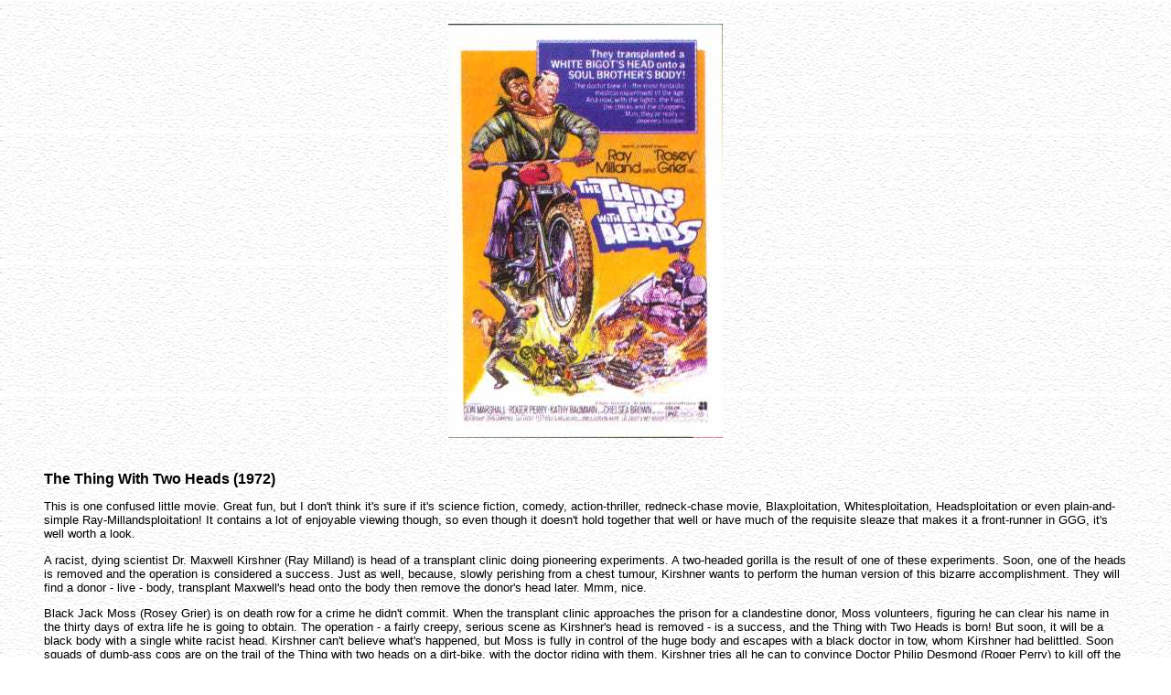

--- FILE ---
content_type: text/html
request_url: http://www.girlsgunsandghouls.com/thingwithtwoheads.html
body_size: 2527
content:
<!DOCTYPE HTML PUBLIC "-//W3C//DTD HTML 4.0 Transitional//EN">

<html>
<head>
<META NAME="keywords" CONTENT="thing with two heads, samuel z. arkoff, le frost, whitesploitation, blaxploitation, ray milland, cult movies, horror, b-movies, psychotronic, frankenstein, dracula, ghouls, movies, film, reviews, zombies, monsters, exploitation, science fiction, bad movies, boris lugosi">
<META NAME="description" CONTENT="Reviews of B-grade, cult, horror and exploitation films">

<META NAME="DC.Title" LANG="en" CONTENT="Girls, Guns and Ghouls">
<META NAME="DC.Creator"   LANG="en" CONTENT="Boris Lugosi">
<META NAME="DC.Subject"    LANG="en" CONTENT="cult movies, horror, b-movies, psychotronic, frankenstein, dracula, ghouls, movies, film, reviews, zombies, monsters, exploitation, science fiction, bad movies, boris lugosi">

<META NAME="DC.Description"   LANG="en" CONTENT="Reviews of B-grade, cult, horror and exploitation film">
<META NAME="DC.Publisher"  LANG="en" CONTENT="Girls, Guns and Ghouls">
<META NAME="DC.Date"  SCHEME="ISO8601"  LANG="en" CONTENT="2000-06-15">
<META NAME="DC.Format" SCHEME="IMT" LANG="en" CONTENT="text/html">
<META NAME="DC.Identifier" SCHEME="URI" LANG="en"
CONTENT="http://www.vicnet.net.au/~parsoto">
<META NAME="DC.Language" SCHEME="RFC1766" LANG="en" CONTENT="en">


	<title>Review of The Thing with Two Heads</title>
	
	<LINK REL=stylesheet TYPE="text/css"
	HREF=ggg.css>
</head>
<body background="sand1.gif">
<br>
<div align="center"><img src="thing.jpg"></div>
<br>
<br>
<b>The Thing With Two Heads (1972)</b>
<p>
This is one confused little movie. Great fun, but I don't think it's sure if it's science fiction, comedy, action-thriller, redneck-chase movie, Blaxploitation, Whitesploitation, Headsploitation or even plain-and-simple Ray-Millandsploitation! It contains a lot of enjoyable viewing though, so even though it doesn't hold together that well or have much of the requisite sleaze that makes it a front-runner in GGG, it's well worth a look.
<p>
A racist, dying scientist Dr. Maxwell Kirshner (Ray Milland) is head of a transplant clinic doing pioneering experiments. A two-headed gorilla is the result of one of these experiments. Soon, one of the heads is removed and the operation is considered a success. Just as well, because, slowly perishing from a chest tumour, Kirshner wants to perform the human version of this bizarre accomplishment. They will find a donor - live - body, transplant Maxwell's head onto the body then remove the donor's head later. Mmm, nice.
<p>
Black Jack Moss (Rosey Grier) is on death row for a crime he didn't commit. When the transplant clinic approaches the prison for a clandestine donor, Moss volunteers, figuring he can clear his name in the thirty days of extra life he is going to obtain. The operation - a fairly creepy, serious scene as Kirshner's head is removed - is a success, and the Thing with Two Heads is born! But soon, it will be a black body with a single white racist head. Kirshner can't believe what's happened, but Moss is fully in control of the huge body and escapes with a black doctor in tow, whom Kirshner had belittled. Soon squads of dumb-ass cops are on the trail of the Thing with two heads on a dirt-bike, with the doctor riding with them. Kirshner tries all he can to convince Doctor Philip Desmond (Roger Perry) to kill off the head of Moss, that he will make him a partner in his organisation once Moss's head is removed. Of course, all the dumb-ass cops crash their cars and Moss/Kirshner escapes to find Moss's girlfriend, (Chelsea Brown) who is working to clear his name.
<p>
As Desmond and Moss eat with the girlfriend and listen to Kirshner's racist rantings, they soon realize what must be done. Moss is capable of the simple operation to remove Kirshner's head. In the meantime though, Kirshner's head is beginning to take control of the huge body and knocks (a funny scene) Moss's head unconscious. Who will survive the final battle of the heads, and be able to sing "Oh happy day"? I won't say, but I'm sure you can take a guess.
<p>
With so many genres clamouring for attention in the one film, it can't help but be a somewhat <i>diluted</i> viewing experience. It's not extremely funny, thrilling, frightening or charming. And there were <i>other</i> two-headed transplant movies from the seventies, like <i>The Incredible Two Headed Transplant</i> from 1971! Still, Director Lee Frost has fashioned a nice little entertainment that does at least highlight the problem of racism in a totally absurd way. Ray Milland is usually worth a watch, and though he spends part of the movie as an unmoving plastic head, at least makes the most of his role with a nasty performance.
<p>
The Thing With Two Heads is also probably worth it for the dirt-bike versus multiple cop-cars chase scene. This has to be one of the longest police-car smash-em-up sequences in filmic history! Yee-haa! The redneck in your Uncle Boris loves scenes like this. Now if only a few scantily-clad heroines in cut-off Daisy-May denim shorts were watching (or participating in) the action, that would have been perfect...
<p>
I know, I'm a hopeless case. 
<p>
<br>
<address><small><img src="skull.gif" align ="left">  &copy; Boris Lugosi 2003.</small></address>
<p>
<br>
<a href="http://www.girlsgunsandghouls.com" target="_top">Home</a>
<p>
<font size=1>
Review written: 08/13/2003 12:41:41 </font>
</body>
</html>


--- FILE ---
content_type: text/css
request_url: http://www.girlsgunsandghouls.com/ggg.css
body_size: 203
content:


 
BODY {font-family: Verdana, arial; 
margin-left: 0.5in; margin-right: 0.5in}

P {font-size: 10pt}

A:hover		{background:#CCCCCC;color:black}

A:link {color:#000066}

A:visited {color:black}

TD {font-size: 10pt}

ADDRESS {font-size: 11pt}

P.email {font-size: 8pt}

TD.quote {font-size: 10pt}


